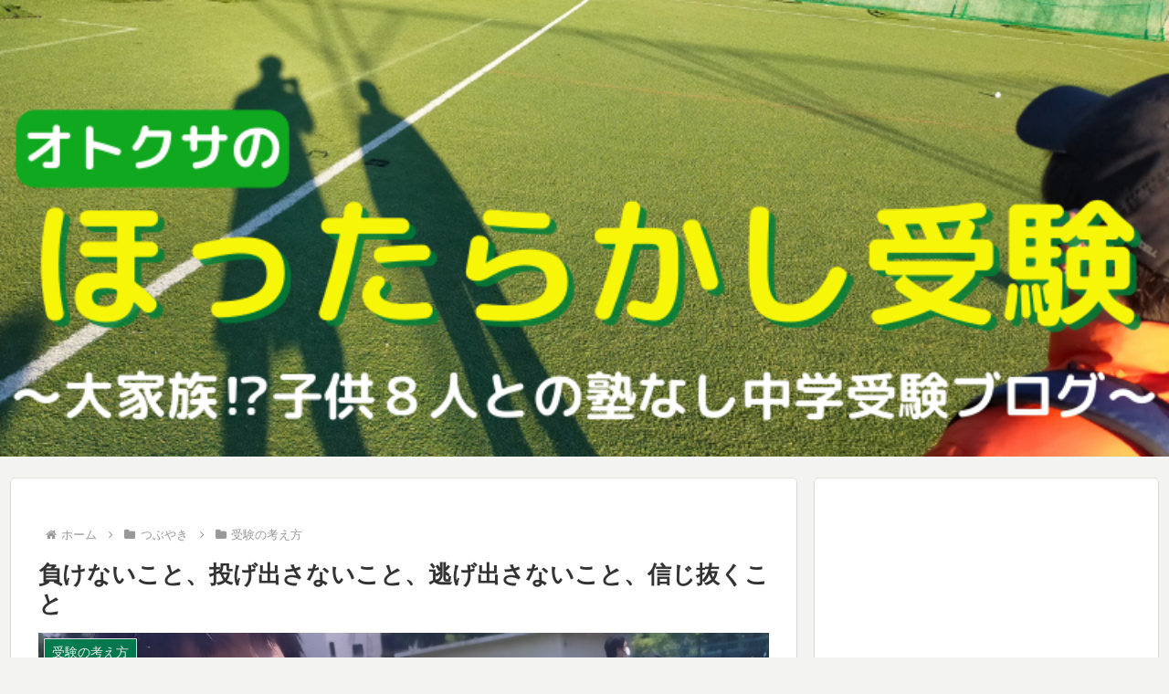

--- FILE ---
content_type: text/html; charset=utf-8
request_url: https://www.google.com/recaptcha/api2/aframe
body_size: 268
content:
<!DOCTYPE HTML><html><head><meta http-equiv="content-type" content="text/html; charset=UTF-8"></head><body><script nonce="GGjUioqV-ghFO-2M-4QQKw">/** Anti-fraud and anti-abuse applications only. See google.com/recaptcha */ try{var clients={'sodar':'https://pagead2.googlesyndication.com/pagead/sodar?'};window.addEventListener("message",function(a){try{if(a.source===window.parent){var b=JSON.parse(a.data);var c=clients[b['id']];if(c){var d=document.createElement('img');d.src=c+b['params']+'&rc='+(localStorage.getItem("rc::a")?sessionStorage.getItem("rc::b"):"");window.document.body.appendChild(d);sessionStorage.setItem("rc::e",parseInt(sessionStorage.getItem("rc::e")||0)+1);localStorage.setItem("rc::h",'1769118224285');}}}catch(b){}});window.parent.postMessage("_grecaptcha_ready", "*");}catch(b){}</script></body></html>